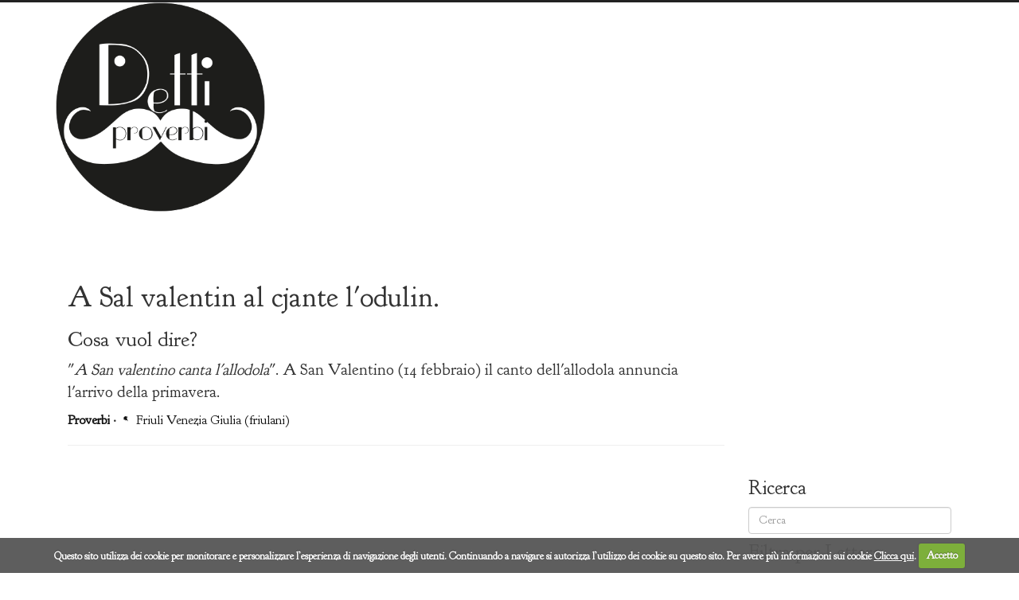

--- FILE ---
content_type: text/html; charset=utf-8
request_url: https://dettieproverbi.it/proverbi/friuli-venezia-giulia/a-sal-valentin-al-cjante-lodulin/
body_size: 3700
content:
<!DOCTYPE html>
<!--[if IE 6]><html lang="it" class="no-js ie6 lte-ie9 lte-ie8 lte-ie7 lte-ie6 gte-ie6"><![endif]-->
<!--[if IE 7]><html lang="it" class="no-js ie7 lte-ie9 lte-ie8 lte-ie7 gte-ie7 gte-ie6"><![endif]-->
<!--[if IE 8]><html lang="it" class="no-js ie8 lte-ie9 lte-ie8 gte-ie8 gte-ie7 gte-ie6"><![endif]-->
<!--[if IE 9]><html lang="it" class="no-js ie9 lte-ie9 gte-ie9 gte-ie8 gte-ie7 gte-ie6"><![endif]-->
<!--[if !(lte IE 9)]><!-->
<html lang="it" class="no-js">
<!--<![endif]-->
  <head>
    <meta charset="UTF-8" />
    <title>A Sal valentin al cjante l'odulin. SIGNIFICATO - Detti e Proverbi</title>
    <meta name="description" content="&quot;A San valentino canta l'allodola&quot;. A San Valentino (14 febbraio) il canto dell'allodola annuncia l'arrivo della primavera." />
    <meta name="keywords" content="detti e proverbi, detti, proverbi" />
    <meta property="og:site_name" content="Detti e Proverbi" />
    <meta property="fb:admins" content="1407663198" />
    <meta property="og:type" content="article" />
    <meta property="og:title" content="A Sal valentin al cjante l'odulin. SIGNIFICATO - Detti e Proverbi" />
    <meta property="og:description" content="&quot;A San valentino canta l'allodola&quot;. A San Valentino (14 febbraio) il canto dell'allodola annuncia l'arrivo della primavera." />
    <meta property="og:url" content="https://dettieproverbi.it/proverbi/friuli-venezia-giulia/a-sal-valentin-al-cjante-lodulin/" />
    <meta property="og:image" content="https://dettieproverbi.it/workspace/images/detti-e-proverbi.jpg" />
    <meta property="article:section" content="proverbi" />
    <meta property="twitter:title" content="A Sal valentin al cjante l'odulin. SIGNIFICATO - Detti e Proverbi" />
    <meta property="twitter:description" content="&quot;A San valentino canta l'allodola&quot;. A San Valentino (14 febbraio) il canto dell'allodola annuncia l'arrivo della primavera." />
    <link rel="canonical" href="https://dettieproverbi.it/proverbi/friuli-venezia-giulia/a-sal-valentin-al-cjante-lodulin/" />
    <meta name="viewport" content="width=device-width, initial-scale=1.0" />
    <link href="https://dettieproverbi.it/workspace/css/bootstrap.css" rel="stylesheet" media="screen" />
    <link href="https://dettieproverbi.it/workspace/css/app.css" rel="stylesheet" media="screen" />
    <link rel="stylesheet" type="text/css" href="https://dettieproverbi.it/workspace/js/cookie/cookiecuttr.css" />
    <link href="//cdn.rawgit.com/noelboss/featherlight/1.7.13/release/featherlight.min.css" type="text/css" rel="stylesheet" />
    <link href="https://fonts.googleapis.com/css?family=Goudy+Bookletter+1911" rel="stylesheet" type="text/css" />
    <script async="true" src="//pagead2.googlesyndication.com/pagead/js/adsbygoogle.js"></script>
    <script>
					(adsbygoogle = window.adsbygoogle || []).push({
					google_ad_client: "ca-pub-3074088531154594",
					enable_page_level_ads: true
					});
					</script>
  </head>
  <body class="page-home">
    <div id="fb-root"></div>
    <script>(function(d, s, id) {
			  var js, fjs = d.getElementsByTagName(s)[0];
			  if (d.getElementById(id)) return;
			  js = d.createElement(s); js.id = id;
			  js.src = "//connect.facebook.net/it_IT/all.js#xfbml=1&amp;appId=193600300801708";
			  fjs.parentNode.insertBefore(js, fjs);
			}(document, 'script', 'facebook-jssdk'));</script>
    <header>
      <div class="container">
        <div class="row">
          <div class="col-md-3">
            <a href="https://dettieproverbi.it">
              <img src="https://dettieproverbi.it/workspace/images/dettieproverbi.png" class="img-responsive" alt="Detti e Proverbi" title="Detti e Proverbi" />
            </a>
          </div>
          <div class="col-md-9 colrob">
            <ins class="adsbygoogle" style="display:block;" data-ad-client="ca-pub-3074088531154594" data-ad-slot="7394402867" data-ad-format="auto"></ins>
            <script>
							(adsbygoogle = window.adsbygoogle || []).push({});
							</script>
          </div>
        </div>
      </div>
    </header>
    <div class="container">
      <div class="col-md-12 alfabeto"></div>
    </div>
    <div class="container">
      <div class="col-md-9">
        <section>
          <article>
            <h1>A Sal valentin al cjante l'odulin.</h1>
            <h2 style="font-size:26px">Cosa vuol dire?</h2>
            <p>"<em>A San valentino canta l'allodola</em>". A San Valentino (14 febbraio) il canto dell'allodola annuncia l'arrivo della primavera.</p>
            <div>
              <div class="info-detto">
                <strong><a href="https://dettieproverbi.it/proverbi">Proverbi</a> · </strong>
                <a href="https://dettieproverbi.it/regioni/friuli-venezia-giulia"><span class="icon-friuli-venezia-giulia reg"></span>Friuli Venezia Giulia (friulani)</a>
              </div>
              <div class="clearfix"></div>
            </div>
            <hr />
            <ins class="adsbygoogle" style="display:block; text-align:center;" data-ad-layout="in-article" data-ad-format="fluid" data-ad-client="ca-pub-3074088531154594" data-ad-slot="5949210739"></ins>
            <script>
		 (adsbygoogle = window.adsbygoogle || []).push({});
	</script>
            <hr />
            <h3>Varianti</h3>
            <div class="container padding0" id="varianti">
              <div class="col-md-6 padding-l0">
                <h3>A San Valentino canta l'allodola in cima al pino.</h3>
                <strong>Zona: </strong>
                <span class="icon- reg"></span>
              </div>
            </div>
            <hr />
            <script type="application/ld+json">{
		"@context": "https://schema.org",
		"@graph":[
		{
		  "@type": "WebPage",
			"name": "A Sal valentin al cjante l'odulin.",
			"description": "“A San valentino canta l'allodola“. A San Valentino (14 febbraio) il canto dell'allodola annuncia l'arrivo della primavera....",
			"primaryImageOfPage": {
				"@type": "ImageObject",
				"url": "https://dettieproverbi.it/workspace/images/detti-e-proverbi.jpg",
				"caption":"A Sal valentin al cjante l'odulin."
			},
			"publisher": {
				"@context": "https://schema.org",
				"@type": "Organization",
				"name": "Detti e Proverbi",
				"url": "https://dettieproverbi.it/",
				"logo": {
					"@type": "ImageObject",
					"url": "https://dettieproverbi.it/image/images/detti-e-proverbi.jpg",
					"width": 800,
					"height": 800
				},
				"sameAs": [
					"https://www.facebook.com/dettiproverbi/"
				]
			}
		},
		{"@type": "Article",
		"headline": "A Sal valentin al cjante l'odulin.",
		"name": "A Sal valentin al cjante l'odulin.",
		"articleSection": "Detti e Proverbi",
		"mainEntityOfPage": {
			"@type": "WebPage",
			"id": "https://dettieproverbi.it/proverbi/friuli-venezia-giulia/a-sal-valentin-al-cjante-lodulin/#webpage"
		},
		"image": {
			"@type": "ImageObject",
			"url": "https://dettieproverbi.it/workspace/images/detti-e-proverbi.jpg",
			"caption":"A Sal valentin al cjante l'odulin."
		},
		"author": {
			"@context": "https://schema.org",
			"@type": "Organization",
			"name": "Detti e Proverbi",
			"url": "https://dettieproverbi.it/",
			"logo": {
				"@type": "ImageObject",
				"url": "https://dettieproverbi.it/image/images/detti-e-proverbi.jpg",
				"width": 800,
				"height": 800
			},
			"sameAs": [
				"https://www.facebook.com/dettiproverbi/"
			]
		},
		"datePublished": "2015-10-14T22:00:01+02:00",
		"dateModified": "2015-11-14T00:19:47+01:00",
		"publisher": {
			"@context": "https://schema.org",
			"@type": "Organization",
			"name": "Detti e Proverbi",
			"url": "https://dettieproverbi.it/",
			"logo": {
				"@type": "ImageObject",
				"url": "https://dettieproverbi.it/image/images/detti-e-proverbi.jpg",
				"width": 800,
				"height": 800
			},
			"sameAs": [
				"https://www.facebook.com/dettiproverbi/"
			]
		},
		"contributor": {
			"@type": "Person",
			"name": "MB"
		},
		"description": "“A San valentino canta l'allodola“. A San Valentino (14 febbraio) il canto dell'allodola annuncia l'arrivo della primavera...."}
		]
	}</script>
          </article>
        </section>
      </div>
      <div class="col-md-3">
        <ins class="adsbygoogle" style="display:inline-block;width:300px;height:250px" data-ad-client="ca-pub-3074088531154594" data-ad-slot="8365171667"></ins>
        <script>
          (adsbygoogle = window.adsbygoogle || []).push({});
          </script>
        <nav>
          <h4>Ricerca</h4>
          <form method="get" action="https://dettieproverbi.it/ricerca/">
            <input class="form-control" type="text" placeholder="Cerca" aria-label="Cerca" name="s" />
          </form>
          <h4>Filtra per Lettera</h4>
          <ul class="alfabeto container">
            <li class="col-md-2 col-xs-3">
              <a href="https://dettieproverbi.it/?a=a">a</a>
            </li>
            <li class="col-md-2 col-xs-3">
              <a href="https://dettieproverbi.it/?a=b">b</a>
            </li>
            <li class="col-md-2 col-xs-3">
              <a href="https://dettieproverbi.it/?a=c">c</a>
            </li>
            <li class="col-md-2 col-xs-3">
              <a href="https://dettieproverbi.it/?a=d">d</a>
            </li>
            <li class="col-md-2 col-xs-3">
              <a href="https://dettieproverbi.it/?a=e">e</a>
            </li>
            <li class="col-md-2 col-xs-3">
              <a href="https://dettieproverbi.it/?a=f">f</a>
            </li>
            <li class="col-md-2 col-xs-3">
              <a href="https://dettieproverbi.it/?a=g">g</a>
            </li>
            <li class="col-md-2 col-xs-3">
              <a href="https://dettieproverbi.it/?a=h">h</a>
            </li>
            <li class="col-md-2 col-xs-3">
              <a href="https://dettieproverbi.it/?a=i">i</a>
            </li>
            <li class="col-md-2 col-xs-3">
              <a href="https://dettieproverbi.it/?a=l">l</a>
            </li>
            <li class="col-md-2 col-xs-3">
              <a href="https://dettieproverbi.it/?a=m">m</a>
            </li>
            <li class="col-md-2 col-xs-3">
              <a href="https://dettieproverbi.it/?a=n">n</a>
            </li>
            <li class="col-md-2 col-xs-3">
              <a href="https://dettieproverbi.it/?a=o">o</a>
            </li>
            <li class="col-md-2 col-xs-3">
              <a href="https://dettieproverbi.it/?a=p">p</a>
            </li>
            <li class="col-md-2 col-xs-3">
              <a href="https://dettieproverbi.it/?a=q">q</a>
            </li>
            <li class="col-md-2 col-xs-3">
              <a href="https://dettieproverbi.it/?a=r">r</a>
            </li>
            <li class="col-md-2 col-xs-3">
              <a href="https://dettieproverbi.it/?a=s">s</a>
            </li>
            <li class="col-md-2 col-xs-3">
              <a href="https://dettieproverbi.it/?a=t">t</a>
            </li>
            <li class="col-md-2 col-xs-3">
              <a href="https://dettieproverbi.it/?a=u">u</a>
            </li>
            <li class="col-md-2 col-xs-3">
              <a href="https://dettieproverbi.it/?a=v">v</a>
            </li>
            <li class="col-md-2 col-xs-3">
              <a href="https://dettieproverbi.it/?a=z">z</a>
            </li>
          </ul>
          <h4>Filtra per Tipologia</h4>
          <ul class="el-regioni">
            <li class="container padding0">
              <a href="https://dettieproverbi.it/proverbi">
                <span class="col-md-2 col-xs-3 padding0">
                  <span class="cerchio">
                    <span>P</span>
                  </span>
                </span>
                <span class="col-md-10 col-xs-9 padding-r0">Proverbi</span>
                <span class="clearfix"></span>
              </a>
            </li>
            <li class="container padding0">
              <a href="https://dettieproverbi.it/detti">
                <span class="col-md-2 col-xs-3 padding0">
                  <span class="cerchio">
                    <span>D</span>
                  </span>
                </span>
                <span class="col-md-10 col-xs-9 padding-r0">Detti</span>
                <span class="clearfix"></span>
              </a>
            </li>
          </ul>
          <h4>Filtra per Regione</h4>
          <ul class="el-regioni">
            <li class="container padding0">
              <a href="https://dettieproverbi.it/regioni/italia">
                <span class="col-md-2 col-xs-3 padding0">
                  <span class="cerchio">
                    <span class="icon-italia"></span>
                  </span>
                </span>
                <span class="col-md-10 padding-r0">Italia</span>
                <span class="clearfix"></span>
              </a>
            </li>
            <li class="container padding0">
              <a href="https://dettieproverbi.it/regioni/sicilia">
                <span class="col-md-2 col-xs-3 padding0">
                  <span class="cerchio">
                    <span class="icon-sicilia"></span>
                  </span>
                </span>
                <span class="col-md-10 padding-r0">Sicilia</span>
                <span class="clearfix"></span>
              </a>
            </li>
            <li class="container padding0">
              <a href="https://dettieproverbi.it/regioni/campania">
                <span class="col-md-2 col-xs-3 padding0">
                  <span class="cerchio">
                    <span class="icon-campania"></span>
                  </span>
                </span>
                <span class="col-md-10 padding-r0">Campania</span>
                <span class="clearfix"></span>
              </a>
            </li>
            <li class="container padding0">
              <a href="https://dettieproverbi.it/regioni/friuli-venezia-giulia">
                <span class="col-md-2 col-xs-3 padding0">
                  <span class="cerchio">
                    <span class="icon-friuli-venezia-giulia"></span>
                  </span>
                </span>
                <span class="col-md-10 padding-r0">Friuli Venezia Giulia</span>
                <span class="clearfix"></span>
              </a>
            </li>
            <li class="container padding0">
              <a href="https://dettieproverbi.it/regioni/puglia">
                <span class="col-md-2 col-xs-3 padding0">
                  <span class="cerchio">
                    <span class="icon-puglia"></span>
                  </span>
                </span>
                <span class="col-md-10 padding-r0">Puglia</span>
                <span class="clearfix"></span>
              </a>
            </li>
            <li class="container padding0">
              <a href="https://dettieproverbi.it/regioni/liguria">
                <span class="col-md-2 col-xs-3 padding0">
                  <span class="cerchio">
                    <span class="icon-liguria"></span>
                  </span>
                </span>
                <span class="col-md-10 padding-r0">Liguria</span>
                <span class="clearfix"></span>
              </a>
            </li>
            <li class="container padding0">
              <a href="https://dettieproverbi.it/regioni/piemonte">
                <span class="col-md-2 col-xs-3 padding0">
                  <span class="cerchio">
                    <span class="icon-piemonte"></span>
                  </span>
                </span>
                <span class="col-md-10 padding-r0">Piemonte</span>
                <span class="clearfix"></span>
              </a>
            </li>
            <li class="container padding0">
              <a href="https://dettieproverbi.it/regioni/sardegna">
                <span class="col-md-2 col-xs-3 padding0">
                  <span class="cerchio">
                    <span class="icon-sardegna"></span>
                  </span>
                </span>
                <span class="col-md-10 padding-r0">Sardegna</span>
                <span class="clearfix"></span>
              </a>
            </li>
            <li class="container padding0">
              <a href="https://dettieproverbi.it/regioni/lombardia">
                <span class="col-md-2 col-xs-3 padding0">
                  <span class="cerchio">
                    <span class="icon-lombardia"></span>
                  </span>
                </span>
                <span class="col-md-10 padding-r0">Lombardia</span>
                <span class="clearfix"></span>
              </a>
            </li>
            <li class="container padding0">
              <a href="https://dettieproverbi.it/regioni/basilicata">
                <span class="col-md-2 col-xs-3 padding0">
                  <span class="cerchio">
                    <span class="icon-basilicata"></span>
                  </span>
                </span>
                <span class="col-md-10 padding-r0">Basilicata</span>
                <span class="clearfix"></span>
              </a>
            </li>
            <li class="container padding0">
              <a href="https://dettieproverbi.it/regioni/toscana">
                <span class="col-md-2 col-xs-3 padding0">
                  <span class="cerchio">
                    <span class="icon-toscana"></span>
                  </span>
                </span>
                <span class="col-md-10 padding-r0">Toscana</span>
                <span class="clearfix"></span>
              </a>
            </li>
            <li class="container padding0">
              <a href="https://dettieproverbi.it/regioni/antica-roma">
                <span class="col-md-2 col-xs-3 padding0">
                  <span class="cerchio">
                    <span class="icon-antica-roma"></span>
                  </span>
                </span>
                <span class="col-md-10 padding-r0">Antica Roma</span>
                <span class="clearfix"></span>
              </a>
            </li>
            <li class="container padding0">
              <a href="https://dettieproverbi.it/regioni/abruzzo">
                <span class="col-md-2 col-xs-3 padding0">
                  <span class="cerchio">
                    <span class="icon-abruzzo"></span>
                  </span>
                </span>
                <span class="col-md-10 padding-r0">Abruzzo</span>
                <span class="clearfix"></span>
              </a>
            </li>
            <li class="container padding0">
              <a href="https://dettieproverbi.it/regioni/calabria">
                <span class="col-md-2 col-xs-3 padding0">
                  <span class="cerchio">
                    <span class="icon-calabria"></span>
                  </span>
                </span>
                <span class="col-md-10 padding-r0">Calabria</span>
                <span class="clearfix"></span>
              </a>
            </li>
            <li class="container padding0">
              <a href="https://dettieproverbi.it/regioni/lazio">
                <span class="col-md-2 col-xs-3 padding0">
                  <span class="cerchio">
                    <span class="icon-lazio"></span>
                  </span>
                </span>
                <span class="col-md-10 padding-r0">Lazio</span>
                <span class="clearfix"></span>
              </a>
            </li>
            <li class="container padding0">
              <a href="https://dettieproverbi.it/regioni/emilia-romagna">
                <span class="col-md-2 col-xs-3 padding0">
                  <span class="cerchio">
                    <span class="icon-emilia-romagna"></span>
                  </span>
                </span>
                <span class="col-md-10 padding-r0">Emilia Romagna</span>
                <span class="clearfix"></span>
              </a>
            </li>
            <li class="container padding0">
              <a href="https://dettieproverbi.it/regioni/umbria">
                <span class="col-md-2 col-xs-3 padding0">
                  <span class="cerchio">
                    <span class="icon-umbria"></span>
                  </span>
                </span>
                <span class="col-md-10 padding-r0">Umbria</span>
                <span class="clearfix"></span>
              </a>
            </li>
            <li class="container padding0">
              <a href="https://dettieproverbi.it/regioni/molise">
                <span class="col-md-2 col-xs-3 padding0">
                  <span class="cerchio">
                    <span class="icon-molise"></span>
                  </span>
                </span>
                <span class="col-md-10 padding-r0">Molise</span>
                <span class="clearfix"></span>
              </a>
            </li>
          </ul>
        </nav>
        <h4>Seguici su Facebook</h4>
        <p>E segnalaci un detto</p>
        <div class="fb-page" data-href="https://www.facebook.com/dettiproverbi" data-small-header="false" data-adapt-container-width="true" data-hide-cover="false" data-show-facepile="true" data-show-posts="false">
          <div class="fb-xfbml-parse-ignore">
            <blockquote cite="https://www.facebook.com/dettiproverbi">
              <a href="https://www.facebook.com/dettiproverbi">Detti e Proverbi</a>
            </blockquote>
          </div>
        </div>
      </div>
    </div>
    <footer>
      <div class="container">
        <div class="col-md-9">
          <h4>La saggezza popolare di detti e proverbi continua sui social network</h4>
          <p>
            <span class="icon-facebook"></span>
            <span class="icon-twitter"></span>
            <span class="icon-google-plus"></span>
            <span class="icon-instagram"></span>
          </p>
        </div>
        <div class="col-md-3"></div>
        <div class="clearfix"></div>
        <div class="col-md-12 centro grigiot">© 2013/26 - dettieproverbi.it / EXTRA EXTRA SICILIA S.c.a.r.l. Via Roma 165 - 92013 Menfi (AG) - P.IVA, C.F. e CCIAA di Agrigento IT02707060840 - <a href="https://dettieproverbi.it/cookie-policy">Privacy</a></div>
      </div>
    </footer>
    <script src="//code.jquery.com/jquery.min.js"></script>
    <script src="//netdna.bootstrapcdn.com/bootstrap/3.0.1/js/bootstrap.min.js"></script>
    <script src="https://dettieproverbi.it/workspace/js/cookie/jquery.cookie.js"></script>
    <script src="https://dettieproverbi.it/workspace/js/cookie/jquery.cookiecuttr.js"></script>
    <script>
      $(document).ready(function () {
  			$.cookieCuttr({
  				cookieAnalytics: false,
          cookieAcceptButtonText: 'Accetto',
          cookieAcceptButton: true,
  				cookieMessage: "Questo sito utilizza dei cookie per monitorare e personalizzare l’esperienza di navigazione degli utenti. Continuando a navigare si autorizza l’utilizzo dei cookie su questo sito. Per avere più informazioni sui cookie <a href='https://dettieproverbi.it/cookie-policy' title='tutto sui nostri cookies'>Clicca qui</a>.",
  				cookiePolicyLink: 'https://dettieproverbi.it/cookie-policy'
  			});
  		});
      </script>
    <script>
				(function(i,s,o,g,r,a,m){i['GoogleAnalyticsObject']=r;i[r]=i[r]||function(){
				(i[r].q=i[r].q||[]).push(arguments)},i[r].l=1*new Date();a=s.createElement(o),
				m=s.getElementsByTagName(o)[0];a.async=1;a.src=g;m.parentNode.insertBefore(a,m)
				})(window,document,'script','//www.google-analytics.com/analytics.js','ga');

				ga('create', 'UA-45506024-1', 'dettieproverbi.it');
				ga('send', 'pageview');
			</script>
  </body>
</html>


--- FILE ---
content_type: text/html; charset=utf-8
request_url: https://www.google.com/recaptcha/api2/aframe
body_size: 252
content:
<!DOCTYPE HTML><html><head><meta http-equiv="content-type" content="text/html; charset=UTF-8"></head><body><script nonce="EMvGZqkJWIaHgxXZ3wWV7w">/** Anti-fraud and anti-abuse applications only. See google.com/recaptcha */ try{var clients={'sodar':'https://pagead2.googlesyndication.com/pagead/sodar?'};window.addEventListener("message",function(a){try{if(a.source===window.parent){var b=JSON.parse(a.data);var c=clients[b['id']];if(c){var d=document.createElement('img');d.src=c+b['params']+'&rc='+(localStorage.getItem("rc::a")?sessionStorage.getItem("rc::b"):"");window.document.body.appendChild(d);sessionStorage.setItem("rc::e",parseInt(sessionStorage.getItem("rc::e")||0)+1);localStorage.setItem("rc::h",'1768415480167');}}}catch(b){}});window.parent.postMessage("_grecaptcha_ready", "*");}catch(b){}</script></body></html>

--- FILE ---
content_type: text/css
request_url: https://dettieproverbi.it/workspace/css/app.css
body_size: 1598
content:
@font-face {
	font-family: 'regioni';
	src:url('../fonts/regioni.eot');
	src:url('../fonts/regioni.eot?#iefix') format('embedded-opentype'),
		url('../fonts/regioni.ttf') format('truetype'),
		url('../fonts/regioni.woff') format('woff'),
		url('../fonts/regioni.svg#regioni') format('svg');
	font-weight: normal;
	font-style: normal;
}

[class*="icon-"] {
	font-family: 'regioni';
	speak: none;
	font-style: normal;
	font-weight: normal;
	font-variant: normal;
	text-transform: none;
	line-height: 1;

	/* Better Font Rendering =========== */
	-webkit-font-smoothing: antialiased;
	-moz-osx-font-smoothing: grayscale;
}



.icon-italia:before {
	content: "\e600";
}
.icon-trentino-alto-adige:before {
	content: "\e601";
}
.icon-friuli-venezia-giulia:before {
	content: "\e602";
}
.icon-veneto:before {
	content: "\e603";
}
.icon-lombardia:before {
	content: "\e604";
}
.icon-liguria:before {
	content: "\e605";
}
.icon-piemonte:before {
	content: "\e606";
}
.icon-valle-d-aosta:before {
	content: "\e607";
}
.icon-emilia-romagna:before {
	content: "\e608";
}
.icon-toscana:before {
	content: "\e609";
}
.icon-umbria:before {
	content: "\e60a";
}
.icon-marche:before {
	content: "\e60b";
}
.icon-abruzzo:before {
	content: "\e60c";
}
.icon-lazio:before {
	content: "\e60d";
}
.icon-molise:before {
	content: "\e60e";
}
.icon-campania:before {
	content: "\e60f";
}
.icon-sicilia:before {
	content: "\e610";
}
.icon-sardegna:before {
	content: "\e611";
}
.icon-puglia:before {
	content: "\e614";
}
.icon-basilicata:before {
	content: "\e613";
}
.icon-calabria:before {
	content: "\e612";
}
.icon-bubbles:before {
	content: "\e615";
}
.icon-envelop:before {
	content: "\e616";
}
.icon-heart:before {
	content: "\e617";
}
.icon-heart-broken:before {
	content: "\e618";
}
.icon-thumbs-up:before {
	content: "\e619";
}
.icon-thumbs-up2:before {
	content: "\e61a";
}
.icon-smiley:before {
	content: "\e61b";
}
.icon-sad:before {
	content: "\e61c";
}
.icon-neutral:before {
	content: "\e61d";
}
.icon-cancel-circle:before {
	content: "\e61e";
}
.icon-checkmark-circle:before {
	content: "\e61f";
}
.icon-facebook:before {
	content: "\e620";
}
.icon-google-plus:before {
	content: "\e621";
}
.icon-twitter:before {
	content: "\e622";
}
.icon-instagram:before {
	content: "\e623";
}
.icon-android:before {
	content: "\e624";
}
.icon-apple:before {
	content: "\e625";
}
.icon-pinterest:before {
	content: "\e626";
}

body,h1,h2,h3,h4,p { font-family: 'Goudy Bookletter 1911', serif;}
body { border-top: 3px solid #222; }
.margin-t20 { margin-top: 20px}
.padding0 { padding: 0}
.padding-l0 { padding-left: 0}
.padding-r0 { padding-right: 0}
h2 { font-size: 40px}
h4 { font-size: 25px}
p { font-size: 20px}
.centro { text-align: center}
.grigiot { color: #888}
a, a:link {color:#111}

.regione { color: #222}
.info-detto { float: left; font-size: 16px}
.info-detto.separatore{ margin: 0 5px}
.info-detto .reg,.reg {margin-right: 5px}

.form-control.ricerca { height: auto; font-size: 30px; }

.alfabeto { font-size: 20px; text-transform: uppercase; font-weight: bold; list-style: none; padding: 0;margin: 0}
.el-regioni { list-style: none; padding: 0; margin: 0; font-size: 18px}
.el-regioni li{ padding-bottom: 5px; margin-bottom: 5px; border-bottom: dotted 1px #ccc}
/*.el-regioni [class*="icon-"] { padding-right: 10px;}*/

.cerchio {width:50%;}
.cerchio:after {content: "";display: block;width: 100%;height:0;padding-bottom: 100%;background: #222; -moz-border-radius: 50%; -webkit-border-radius: 50%; border-radius: 50%;}
.cerchio span {float:left;width:100%;padding-top:50%;line-height:1em;margin-top:-0.5em; text-align:center;color:white;font-size: 30px}

footer { background: #222; border-top: #444 14px solid; margin-top: 20px; color: #fff; padding-bottom: 10px}

.modala.attiva {display: block}

.modala-wrapper{
  width:100%;
  height:100%;
  position:fixed;
  top:0; left:0;
  background:rgba(160, 158, 154, 0.85);
  visibility:hidden;
  opacity:0;
  -webkit-transition: all 0.25s ease-in-out;
  -moz-transition: all 0.25s ease-in-out;
  -o-transition: all 0.25s ease-in-out;
  transition: all 0.25s ease-in-out;
  z-index: 1000;
}

.modala-wrapper.open{
  opacity:1;
  visibility:visible;
}

.modala{
  width:450px;
  height:350px;
  display:block;
  margin:50% 0 0 -225px;
  position:relative;
  top:50%; left:50%;
  opacity:0;
  -webkit-transition: all 0.5s ease-in-out;
  -moz-transition: all 0.5s ease-in-out;
  -o-transition: all 0.5s ease-in-out;
  transition: all 0.5s ease-in-out;
  background: #ddd
}

.modala h2 { font-size: 24px; margin: 20px 0 10px 20px; padding-top: 20px}
.modala p { margin: 0 0 40px 20px;}
.modala iframe { margin: 0 0 0 20px}

.modala .img-resp { width: 100%; height: auto !important}

.modala-wrapper.open .modala{
  margin-top:-300px;
  opacity:1;
}

.head{
  width:100%;
  position: absolute;
  height:100px;
  padding:0;
  overflow:hidden;
}

.btn-close{
  width:32px;
  height:32px;
  display:block;
  float:right;
  right: 10px;
  top:10px; position: absolute;
}

.btn-close::before, .btn-close::after{
  content:'';
  width:32px;
  height:6px;
  display:block;
  background:#fff;
}

.btn-close::before{
  margin-top:12px;
  -webkit-transform:rotate(45deg);
  -moz-transform:rotate(45deg);
  -o-transform:rotate(45deg);
  transform:rotate(45deg);
}

.btn-close::after{
  margin-top:-6px;
  -webkit-transform:rotate(-45deg);
  -moz-transform:rotate(-45deg);
  -o-transform:rotate(-45deg);
  transform:rotate(-45deg);
}

.content{
  padding:5%;
}

.chiusa { background-color: #ffbba3}

@media only screen and (max-width: 768px) {
  .modala{
   width:300px;
   height:188px;
   margin:50% 0 0 -170px;
   top:80%
  }
}

@media (min-width:500px){ header img{width:100%;} .colrob { padding-top: 50px}}
@media (max-width:499px){ header img{width:30%; margin: 0 auto}}
